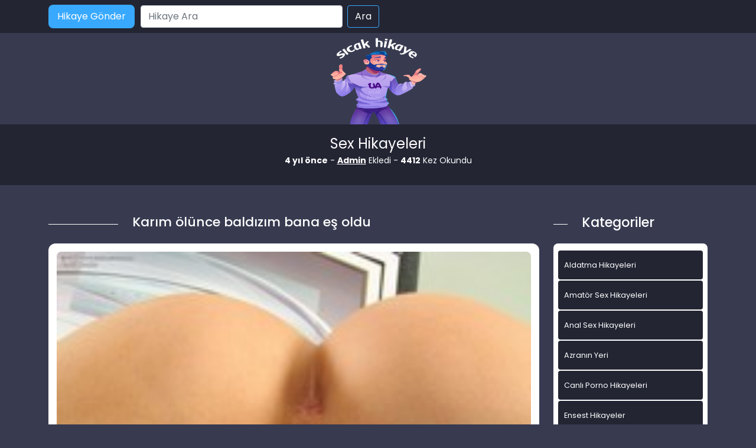

--- FILE ---
content_type: text/html; charset=UTF-8
request_url: https://www.harikahikaye.com/karim-olunce-baldizim-bana-es-oldu/
body_size: 11038
content:
<!DOCTYPE html>
<html itemscope="" itemtype="http://schema.org/WebPage" lang="tr">
<head>
	<meta charset="utf-8"/> 
	<meta name="viewport" content="width=device-width, minimum-scale=1.0, initial-scale=1.0, maximum-scale=1.0, user-scalable=no" />
	<meta name="viewport" content="width=device-width, initial-scale=1">
	<meta http-equiv="X-UA-Compatible" content="IE=edge">
	<meta name="owner" content="UA">
	<meta name="author" content="UA">
	<meta name="publisher" content="https://www.harikahikaye.com">
	<link rel="stylesheet" href="https://www.harikahikaye.com/wp-content/themes/hikaye/css/bootstrap.min.css" type="text/css" media="screen" />
	<link rel="stylesheet" href="https://www.harikahikaye.com/wp-content/themes/hikaye/style.css" type="text/css" media="screen" />
	<link rel="alternate" type="application/rss+xml" title="RSS 2.0" href="https://www.harikahikaye.com/feed/" />
	<link rel="alternate" type="text/xml" title="RSS .92" href="https://www.harikahikaye.com/feed/rss/" />
	<link rel="alternate" type="application/atom+xml" title="Atom 0.3" href="https://www.harikahikaye.com/feed/atom/" />
	<link rel="pingback" href="https://www.harikahikaye.com/xmlrpc.php" />
	<link rel="profile" href="https://gmpg.org/xfn/11" />
	<link rel="preconnect" href="https://fonts.gstatic.com">
	<link rel="shortcut icon" href="https://www.harikahikaye.com/wp-content/themes/hikaye/resimler/ua-favicon.png">
	<link href="https://fonts.googleapis.com/css2?family=Poppins:wght@200;300;400;500;600;700;800;900&display=swap" rel="stylesheet">
	<script src="https://www.harikahikaye.com/wp-content/themes/hikaye/js/bootstrap.min.js"></script>
	<meta name="theme-color" content="#ffffff">
	<!-- Global site tag (gtag.js) - Google Analytics -->
<script async src="https://www.googletagmanager.com/gtag/js?id=UA-180796177-1"></script>
<script>
  window.dataLayer = window.dataLayer || [];
  function gtag(){dataLayer.push(arguments);}
  gtag('js', new Date());

  gtag('config', 'G-GJE9FJYPG4');
</script>
<meta name="google-site-verification" content="EwYfUM8lr4Zqu0Hq6ylyYBxRFA7iUbnL5fvvL-JK-Lw" />
	<title>Karım ölünce Baldızım Bana Eş Oldu | Sex Hikayeleri - Sikiş, Seks, Porno Hikayeler, Ensest Hikaye</title>
<meta name='robots' content='max-image-preview:large' />
	<style>img:is([sizes="auto" i], [sizes^="auto," i]) { contain-intrinsic-size: 3000px 1500px }</style>
	<meta name="generator" content="Bu sitenin AMP ve CDN (İç Link) kurulumu emrenogay.com tarafından yapılmıştır."/>
<!-- All in One SEO Pack 2.3.1 by Michael Torbert of Semper Fi Web Design[2091,2207] -->
<meta name="description" itemprop="description" content="Eşim geçen ya ölmüştü. Evdeki kıyafetleri almak için kardeşi Sevda akşam bana gelmişti. bir yandan kıyafetlere bakıyordu bir yandan topluyordu. bende yatağa" />

<meta name="keywords" itemprop="keywords" content="anal sex hikayesi,ensest hikayeler,ensest sex,erotik hikayeler,porno hikayeleri,resimli sex hikayeleri,sex hikayeleri,sikiş hikayeleri" />

<link rel="canonical" href="https://www.harikahikaye.com/karim-olunce-baldizim-bana-es-oldu/" />
<meta property="og:title" content="Karım ölünce Baldızım Bana Eş Oldu | Sex Hikayeleri - Sikiş, Seks, Porno Hikayeler, Ensest Hikaye" />
<meta property="og:type" content="activity" />
<meta property="og:url" content="https://www.harikahikaye.com/karim-olunce-baldizim-bana-es-oldu/" />
<meta property="og:image" content="https://www.harikahikaye.com/wp-content/plugins/all-in-one-seo-pack/images/default-user-image.png" />
<meta property="og:site_name" content="Sex Hikayeleri - sikiş, seks, porno hikayeler, ensest hikaye" />
<meta property="og:description" content="Eşim geçen ya ölmüştü. Evdeki kıyafetleri almak için kardeşi Sevda akşam bana gelmişti. bir yandan kıyafetlere bakıyordu bir yandan topluyordu. bende yatağa oturup sohbet ediyordum. ben duygulanınca yanıma oturdu. teselli etmek için sarıldı. üzülmememi teskin ederken bir yanda yanak larımdan öptü. bacaklarımı okşamaya başladı. başta her şey normaldi. eli arada yukarı çıktıkça eşofmanın içindeki alete değmeye başladı. baksırın kenarında alet bacağa doğru uzarken eşofman üstünden sevda okşamaya devam etti. beni sırt üstü yatırdı ve alete doğru eğildi. Kendini bana bırak dedi. şaşkındım. elini eşofmanın içine sokup aleti çıkarttı ve emmeye başladı. yüzüme tişört koydu. onu hayal et dedi. sakso sevdiğini biliyorum Lale söylemişti dedi ve aleti emmeye başladı. güzel emiyordu. arada dili ile bodan boya yalayıp sonra tekrar ağzına alıyordu. taşakları avuçlayıp beni iyice azdırdı. boşalıyorum deyince eşimin aksine ağzını çekmedi ve ne var ne yok yuttu. şaşırmıştım. emmeye devam etti ve aleti" />
<meta name="twitter:card" content="summary" />
<meta name="twitter:title" content="Karım ölünce Baldızım Bana Eş Oldu | Sex Hikayeleri - Sikiş, Seks, Porno Hikayeler, Ensest Hikaye" />
<meta name="twitter:description" content="Eşim geçen ya ölmüştü. Evdeki kıyafetleri almak için kardeşi Sevda akşam bana gelmişti. bir yandan kıyafetlere bakıyordu bir yandan topluyordu. bende yatağa oturup sohbet ediyordum. ben duygulanınca yanıma oturdu. teselli etmek için sarıldı. üzülmememi teskin ederken bir yanda yanak larımdan öptü. bacaklarımı okşamaya başladı. başta her şey normaldi. eli arada yukarı çıktıkça eşofmanın içindeki alete değmeye başladı. baksırın kenarında alet bacağa doğru uzarken eşofman üstünden sevda okşamaya devam etti. beni sırt üstü yatırdı ve alete doğru eğildi. Kendini bana bırak dedi. şaşkındım. elini eşofmanın içine sokup aleti çıkarttı ve emmeye başladı. yüzüme tişört koydu. onu hayal et dedi. sakso sevdiğini biliyorum Lale söylemişti dedi ve aleti emmeye başladı. güzel emiyordu. arada dili ile bodan boya yalayıp sonra tekrar ağzına alıyordu. taşakları avuçlayıp beni iyice azdırdı. boşalıyorum deyince eşimin aksine ağzını çekmedi ve ne var ne yok yuttu. şaşırmıştım. emmeye devam etti ve aleti" />
<meta name="twitter:image" content="https://www.harikahikaye.com/wp-content/plugins/all-in-one-seo-pack/images/default-user-image.png" />
<meta itemprop="image" content="https://www.harikahikaye.com/wp-content/plugins/all-in-one-seo-pack/images/default-user-image.png" />
<!-- /all in one seo pack -->
<link rel="alternate" type="application/rss+xml" title="Sex Hikayeleri - sikiş, seks, porno hikayeler, ensest hikaye &raquo; Karım ölünce baldızım bana eş oldu yorum akışı" href="https://www.harikahikaye.com/karim-olunce-baldizim-bana-es-oldu/feed/" />
<script type="text/javascript">
/* <![CDATA[ */
window._wpemojiSettings = {"baseUrl":"https:\/\/s.w.org\/images\/core\/emoji\/15.0.3\/72x72\/","ext":".png","svgUrl":"https:\/\/s.w.org\/images\/core\/emoji\/15.0.3\/svg\/","svgExt":".svg","source":{"concatemoji":"https:\/\/www.harikahikaye.com\/wp-includes\/js\/wp-emoji-release.min.js?ver=6.7.4"}};
/*! This file is auto-generated */
!function(i,n){var o,s,e;function c(e){try{var t={supportTests:e,timestamp:(new Date).valueOf()};sessionStorage.setItem(o,JSON.stringify(t))}catch(e){}}function p(e,t,n){e.clearRect(0,0,e.canvas.width,e.canvas.height),e.fillText(t,0,0);var t=new Uint32Array(e.getImageData(0,0,e.canvas.width,e.canvas.height).data),r=(e.clearRect(0,0,e.canvas.width,e.canvas.height),e.fillText(n,0,0),new Uint32Array(e.getImageData(0,0,e.canvas.width,e.canvas.height).data));return t.every(function(e,t){return e===r[t]})}function u(e,t,n){switch(t){case"flag":return n(e,"\ud83c\udff3\ufe0f\u200d\u26a7\ufe0f","\ud83c\udff3\ufe0f\u200b\u26a7\ufe0f")?!1:!n(e,"\ud83c\uddfa\ud83c\uddf3","\ud83c\uddfa\u200b\ud83c\uddf3")&&!n(e,"\ud83c\udff4\udb40\udc67\udb40\udc62\udb40\udc65\udb40\udc6e\udb40\udc67\udb40\udc7f","\ud83c\udff4\u200b\udb40\udc67\u200b\udb40\udc62\u200b\udb40\udc65\u200b\udb40\udc6e\u200b\udb40\udc67\u200b\udb40\udc7f");case"emoji":return!n(e,"\ud83d\udc26\u200d\u2b1b","\ud83d\udc26\u200b\u2b1b")}return!1}function f(e,t,n){var r="undefined"!=typeof WorkerGlobalScope&&self instanceof WorkerGlobalScope?new OffscreenCanvas(300,150):i.createElement("canvas"),a=r.getContext("2d",{willReadFrequently:!0}),o=(a.textBaseline="top",a.font="600 32px Arial",{});return e.forEach(function(e){o[e]=t(a,e,n)}),o}function t(e){var t=i.createElement("script");t.src=e,t.defer=!0,i.head.appendChild(t)}"undefined"!=typeof Promise&&(o="wpEmojiSettingsSupports",s=["flag","emoji"],n.supports={everything:!0,everythingExceptFlag:!0},e=new Promise(function(e){i.addEventListener("DOMContentLoaded",e,{once:!0})}),new Promise(function(t){var n=function(){try{var e=JSON.parse(sessionStorage.getItem(o));if("object"==typeof e&&"number"==typeof e.timestamp&&(new Date).valueOf()<e.timestamp+604800&&"object"==typeof e.supportTests)return e.supportTests}catch(e){}return null}();if(!n){if("undefined"!=typeof Worker&&"undefined"!=typeof OffscreenCanvas&&"undefined"!=typeof URL&&URL.createObjectURL&&"undefined"!=typeof Blob)try{var e="postMessage("+f.toString()+"("+[JSON.stringify(s),u.toString(),p.toString()].join(",")+"));",r=new Blob([e],{type:"text/javascript"}),a=new Worker(URL.createObjectURL(r),{name:"wpTestEmojiSupports"});return void(a.onmessage=function(e){c(n=e.data),a.terminate(),t(n)})}catch(e){}c(n=f(s,u,p))}t(n)}).then(function(e){for(var t in e)n.supports[t]=e[t],n.supports.everything=n.supports.everything&&n.supports[t],"flag"!==t&&(n.supports.everythingExceptFlag=n.supports.everythingExceptFlag&&n.supports[t]);n.supports.everythingExceptFlag=n.supports.everythingExceptFlag&&!n.supports.flag,n.DOMReady=!1,n.readyCallback=function(){n.DOMReady=!0}}).then(function(){return e}).then(function(){var e;n.supports.everything||(n.readyCallback(),(e=n.source||{}).concatemoji?t(e.concatemoji):e.wpemoji&&e.twemoji&&(t(e.twemoji),t(e.wpemoji)))}))}((window,document),window._wpemojiSettings);
/* ]]> */
</script>
<style id='wp-emoji-styles-inline-css' type='text/css'>

	img.wp-smiley, img.emoji {
		display: inline !important;
		border: none !important;
		box-shadow: none !important;
		height: 1em !important;
		width: 1em !important;
		margin: 0 0.07em !important;
		vertical-align: -0.1em !important;
		background: none !important;
		padding: 0 !important;
	}
</style>
<link rel='stylesheet' id='wp-block-library-css' href='https://www.harikahikaye.com/wp-includes/css/dist/block-library/style.min.css?ver=6.7.4' type='text/css' media='all' />
<style id='classic-theme-styles-inline-css' type='text/css'>
/*! This file is auto-generated */
.wp-block-button__link{color:#fff;background-color:#32373c;border-radius:9999px;box-shadow:none;text-decoration:none;padding:calc(.667em + 2px) calc(1.333em + 2px);font-size:1.125em}.wp-block-file__button{background:#32373c;color:#fff;text-decoration:none}
</style>
<style id='global-styles-inline-css' type='text/css'>
:root{--wp--preset--aspect-ratio--square: 1;--wp--preset--aspect-ratio--4-3: 4/3;--wp--preset--aspect-ratio--3-4: 3/4;--wp--preset--aspect-ratio--3-2: 3/2;--wp--preset--aspect-ratio--2-3: 2/3;--wp--preset--aspect-ratio--16-9: 16/9;--wp--preset--aspect-ratio--9-16: 9/16;--wp--preset--color--black: #000000;--wp--preset--color--cyan-bluish-gray: #abb8c3;--wp--preset--color--white: #ffffff;--wp--preset--color--pale-pink: #f78da7;--wp--preset--color--vivid-red: #cf2e2e;--wp--preset--color--luminous-vivid-orange: #ff6900;--wp--preset--color--luminous-vivid-amber: #fcb900;--wp--preset--color--light-green-cyan: #7bdcb5;--wp--preset--color--vivid-green-cyan: #00d084;--wp--preset--color--pale-cyan-blue: #8ed1fc;--wp--preset--color--vivid-cyan-blue: #0693e3;--wp--preset--color--vivid-purple: #9b51e0;--wp--preset--gradient--vivid-cyan-blue-to-vivid-purple: linear-gradient(135deg,rgba(6,147,227,1) 0%,rgb(155,81,224) 100%);--wp--preset--gradient--light-green-cyan-to-vivid-green-cyan: linear-gradient(135deg,rgb(122,220,180) 0%,rgb(0,208,130) 100%);--wp--preset--gradient--luminous-vivid-amber-to-luminous-vivid-orange: linear-gradient(135deg,rgba(252,185,0,1) 0%,rgba(255,105,0,1) 100%);--wp--preset--gradient--luminous-vivid-orange-to-vivid-red: linear-gradient(135deg,rgba(255,105,0,1) 0%,rgb(207,46,46) 100%);--wp--preset--gradient--very-light-gray-to-cyan-bluish-gray: linear-gradient(135deg,rgb(238,238,238) 0%,rgb(169,184,195) 100%);--wp--preset--gradient--cool-to-warm-spectrum: linear-gradient(135deg,rgb(74,234,220) 0%,rgb(151,120,209) 20%,rgb(207,42,186) 40%,rgb(238,44,130) 60%,rgb(251,105,98) 80%,rgb(254,248,76) 100%);--wp--preset--gradient--blush-light-purple: linear-gradient(135deg,rgb(255,206,236) 0%,rgb(152,150,240) 100%);--wp--preset--gradient--blush-bordeaux: linear-gradient(135deg,rgb(254,205,165) 0%,rgb(254,45,45) 50%,rgb(107,0,62) 100%);--wp--preset--gradient--luminous-dusk: linear-gradient(135deg,rgb(255,203,112) 0%,rgb(199,81,192) 50%,rgb(65,88,208) 100%);--wp--preset--gradient--pale-ocean: linear-gradient(135deg,rgb(255,245,203) 0%,rgb(182,227,212) 50%,rgb(51,167,181) 100%);--wp--preset--gradient--electric-grass: linear-gradient(135deg,rgb(202,248,128) 0%,rgb(113,206,126) 100%);--wp--preset--gradient--midnight: linear-gradient(135deg,rgb(2,3,129) 0%,rgb(40,116,252) 100%);--wp--preset--font-size--small: 13px;--wp--preset--font-size--medium: 20px;--wp--preset--font-size--large: 36px;--wp--preset--font-size--x-large: 42px;--wp--preset--spacing--20: 0.44rem;--wp--preset--spacing--30: 0.67rem;--wp--preset--spacing--40: 1rem;--wp--preset--spacing--50: 1.5rem;--wp--preset--spacing--60: 2.25rem;--wp--preset--spacing--70: 3.38rem;--wp--preset--spacing--80: 5.06rem;--wp--preset--shadow--natural: 6px 6px 9px rgba(0, 0, 0, 0.2);--wp--preset--shadow--deep: 12px 12px 50px rgba(0, 0, 0, 0.4);--wp--preset--shadow--sharp: 6px 6px 0px rgba(0, 0, 0, 0.2);--wp--preset--shadow--outlined: 6px 6px 0px -3px rgba(255, 255, 255, 1), 6px 6px rgba(0, 0, 0, 1);--wp--preset--shadow--crisp: 6px 6px 0px rgba(0, 0, 0, 1);}:where(.is-layout-flex){gap: 0.5em;}:where(.is-layout-grid){gap: 0.5em;}body .is-layout-flex{display: flex;}.is-layout-flex{flex-wrap: wrap;align-items: center;}.is-layout-flex > :is(*, div){margin: 0;}body .is-layout-grid{display: grid;}.is-layout-grid > :is(*, div){margin: 0;}:where(.wp-block-columns.is-layout-flex){gap: 2em;}:where(.wp-block-columns.is-layout-grid){gap: 2em;}:where(.wp-block-post-template.is-layout-flex){gap: 1.25em;}:where(.wp-block-post-template.is-layout-grid){gap: 1.25em;}.has-black-color{color: var(--wp--preset--color--black) !important;}.has-cyan-bluish-gray-color{color: var(--wp--preset--color--cyan-bluish-gray) !important;}.has-white-color{color: var(--wp--preset--color--white) !important;}.has-pale-pink-color{color: var(--wp--preset--color--pale-pink) !important;}.has-vivid-red-color{color: var(--wp--preset--color--vivid-red) !important;}.has-luminous-vivid-orange-color{color: var(--wp--preset--color--luminous-vivid-orange) !important;}.has-luminous-vivid-amber-color{color: var(--wp--preset--color--luminous-vivid-amber) !important;}.has-light-green-cyan-color{color: var(--wp--preset--color--light-green-cyan) !important;}.has-vivid-green-cyan-color{color: var(--wp--preset--color--vivid-green-cyan) !important;}.has-pale-cyan-blue-color{color: var(--wp--preset--color--pale-cyan-blue) !important;}.has-vivid-cyan-blue-color{color: var(--wp--preset--color--vivid-cyan-blue) !important;}.has-vivid-purple-color{color: var(--wp--preset--color--vivid-purple) !important;}.has-black-background-color{background-color: var(--wp--preset--color--black) !important;}.has-cyan-bluish-gray-background-color{background-color: var(--wp--preset--color--cyan-bluish-gray) !important;}.has-white-background-color{background-color: var(--wp--preset--color--white) !important;}.has-pale-pink-background-color{background-color: var(--wp--preset--color--pale-pink) !important;}.has-vivid-red-background-color{background-color: var(--wp--preset--color--vivid-red) !important;}.has-luminous-vivid-orange-background-color{background-color: var(--wp--preset--color--luminous-vivid-orange) !important;}.has-luminous-vivid-amber-background-color{background-color: var(--wp--preset--color--luminous-vivid-amber) !important;}.has-light-green-cyan-background-color{background-color: var(--wp--preset--color--light-green-cyan) !important;}.has-vivid-green-cyan-background-color{background-color: var(--wp--preset--color--vivid-green-cyan) !important;}.has-pale-cyan-blue-background-color{background-color: var(--wp--preset--color--pale-cyan-blue) !important;}.has-vivid-cyan-blue-background-color{background-color: var(--wp--preset--color--vivid-cyan-blue) !important;}.has-vivid-purple-background-color{background-color: var(--wp--preset--color--vivid-purple) !important;}.has-black-border-color{border-color: var(--wp--preset--color--black) !important;}.has-cyan-bluish-gray-border-color{border-color: var(--wp--preset--color--cyan-bluish-gray) !important;}.has-white-border-color{border-color: var(--wp--preset--color--white) !important;}.has-pale-pink-border-color{border-color: var(--wp--preset--color--pale-pink) !important;}.has-vivid-red-border-color{border-color: var(--wp--preset--color--vivid-red) !important;}.has-luminous-vivid-orange-border-color{border-color: var(--wp--preset--color--luminous-vivid-orange) !important;}.has-luminous-vivid-amber-border-color{border-color: var(--wp--preset--color--luminous-vivid-amber) !important;}.has-light-green-cyan-border-color{border-color: var(--wp--preset--color--light-green-cyan) !important;}.has-vivid-green-cyan-border-color{border-color: var(--wp--preset--color--vivid-green-cyan) !important;}.has-pale-cyan-blue-border-color{border-color: var(--wp--preset--color--pale-cyan-blue) !important;}.has-vivid-cyan-blue-border-color{border-color: var(--wp--preset--color--vivid-cyan-blue) !important;}.has-vivid-purple-border-color{border-color: var(--wp--preset--color--vivid-purple) !important;}.has-vivid-cyan-blue-to-vivid-purple-gradient-background{background: var(--wp--preset--gradient--vivid-cyan-blue-to-vivid-purple) !important;}.has-light-green-cyan-to-vivid-green-cyan-gradient-background{background: var(--wp--preset--gradient--light-green-cyan-to-vivid-green-cyan) !important;}.has-luminous-vivid-amber-to-luminous-vivid-orange-gradient-background{background: var(--wp--preset--gradient--luminous-vivid-amber-to-luminous-vivid-orange) !important;}.has-luminous-vivid-orange-to-vivid-red-gradient-background{background: var(--wp--preset--gradient--luminous-vivid-orange-to-vivid-red) !important;}.has-very-light-gray-to-cyan-bluish-gray-gradient-background{background: var(--wp--preset--gradient--very-light-gray-to-cyan-bluish-gray) !important;}.has-cool-to-warm-spectrum-gradient-background{background: var(--wp--preset--gradient--cool-to-warm-spectrum) !important;}.has-blush-light-purple-gradient-background{background: var(--wp--preset--gradient--blush-light-purple) !important;}.has-blush-bordeaux-gradient-background{background: var(--wp--preset--gradient--blush-bordeaux) !important;}.has-luminous-dusk-gradient-background{background: var(--wp--preset--gradient--luminous-dusk) !important;}.has-pale-ocean-gradient-background{background: var(--wp--preset--gradient--pale-ocean) !important;}.has-electric-grass-gradient-background{background: var(--wp--preset--gradient--electric-grass) !important;}.has-midnight-gradient-background{background: var(--wp--preset--gradient--midnight) !important;}.has-small-font-size{font-size: var(--wp--preset--font-size--small) !important;}.has-medium-font-size{font-size: var(--wp--preset--font-size--medium) !important;}.has-large-font-size{font-size: var(--wp--preset--font-size--large) !important;}.has-x-large-font-size{font-size: var(--wp--preset--font-size--x-large) !important;}
:where(.wp-block-post-template.is-layout-flex){gap: 1.25em;}:where(.wp-block-post-template.is-layout-grid){gap: 1.25em;}
:where(.wp-block-columns.is-layout-flex){gap: 2em;}:where(.wp-block-columns.is-layout-grid){gap: 2em;}
:root :where(.wp-block-pullquote){font-size: 1.5em;line-height: 1.6;}
</style>
<link rel="https://api.w.org/" href="https://www.harikahikaye.com/wp-json/" /><link rel="alternate" title="JSON" type="application/json" href="https://www.harikahikaye.com/wp-json/wp/v2/posts/2238" /><link rel="EditURI" type="application/rsd+xml" title="RSD" href="https://www.harikahikaye.com/xmlrpc.php?rsd" />
<meta name="generator" content="WordPress 6.7.4" />
<link rel='shortlink' href='https://www.harikahikaye.com/?p=2238' />
<link rel="alternate" title="oEmbed (JSON)" type="application/json+oembed" href="https://www.harikahikaye.com/wp-json/oembed/1.0/embed?url=https%3A%2F%2Fwww.harikahikaye.com%2Fkarim-olunce-baldizim-bana-es-oldu%2F" />
<link rel="alternate" title="oEmbed (XML)" type="text/xml+oembed" href="https://www.harikahikaye.com/wp-json/oembed/1.0/embed?url=https%3A%2F%2Fwww.harikahikaye.com%2Fkarim-olunce-baldizim-bana-es-oldu%2F&#038;format=xml" />
			<link rel="amphtml" href="https://xxx.harikahikaye.com/amp/karim-olunce-baldizim-bana-es-oldu/"/>
			</head>
<body>   
<script defer src="https://static.cloudflareinsights.com/beacon.min.js/vcd15cbe7772f49c399c6a5babf22c1241717689176015" integrity="sha512-ZpsOmlRQV6y907TI0dKBHq9Md29nnaEIPlkf84rnaERnq6zvWvPUqr2ft8M1aS28oN72PdrCzSjY4U6VaAw1EQ==" data-cf-beacon='{"version":"2024.11.0","token":"2abbd11ed4ba4cf5bd48404deb5750d7","r":1,"server_timing":{"name":{"cfCacheStatus":true,"cfEdge":true,"cfExtPri":true,"cfL4":true,"cfOrigin":true,"cfSpeedBrain":true},"location_startswith":null}}' crossorigin="anonymous"></script>
</body>
</html>
<div class="container-fluid header">
	<nav class="navbar navbar-expand-lg navbar-light menu">
		<div class="container">
			<a class="navbar-brand" href="#">Anasayfa</a>
			<a href="#" title="titlesi" class="btn-hikaye-gonder mobil-hikaye-gonder">Hikaye Gönder</a>
			<button class="navbar-toggler" type="button" data-bs-toggle="collapse" data-bs-target="#navbarSupportedContent" aria-controls="navbarSupportedContent" aria-expanded="false" aria-label="Toggle navigation">
				<span class="navbar-toggler-icon"></span>
			</button>
			<div class="collapse navbar-collapse" id="navbarSupportedContent">
								<a href="#" title="titlesi" class="btn-hikaye-gonder">Hikaye Gönder</a>
				<form class="d-flex arama" role="search" method="get" id="searchform" action="https://www.harikahikaye.com/" >
    <input class="form-control me-2" placeholder="Hikaye Ara" type="text" value="" name="s" id="s" />
    <input class="btn btn-ara" type="submit" id="searchsubmit" value="Ara" />
    </form>			</div>
		</div>
	</nav>
</div>
<div class="container">
	<div class="row">
		<div class="col-md-12 logo">
			<a href="https://www.harikahikaye.com" title="logomuz"><img src="https://www.harikahikaye.com/wp-content/themes/hikaye/resimler/ua-logo.png" alt="logo" width="100" height="30" /></a>
		</div>
	</div>
</div>
<div class="container-fluid slogan">
  <div class="container">
  <p class="slogankategori">Sex Hikayeleri</p>
   <div class="col-md-12 detay-istatistikler">
        <p class="aspp"><b>4 yıl önce</b> - <b><a href="#" title="titlesi">Admin</a></b> Ekledi - <b>4412</b> Kez Okundu</p>

      </div>
  </div>
</div>

<div class="container hikayeler-alani">
 <div class="row">
  <div class="col-md-9 hikayeleri-diz">
    <div class="row">
      <div class="col-md-2 line">
        <div class="col-md-12 cizik"></div>
      </div>
      <div class="col-md-10 detay-hikayeler-baslik">
        <h1>Karım ölünce baldızım bana eş oldu</h1>
      </div>
    </div>
    <div class="col-md-12 detay-yazi">
      <div class="col-md-12 detay-yazi-ic">
              <img width="200" height="269" src="https://www.harikahikaye.com/wp-content/uploads/2021/10/fitz44-0tugw-4084b9.jpg" class="img-thumbnail wp-post-image" alt="Karım ölünce baldızım bana eş oldu" title="Karım ölünce baldızım bana eş oldu" decoding="async" fetchpriority="high" />              
       <p><p>Eşim geçen ya ölmüştü. Evdeki kıyafetleri almak için kardeşi Sevda akşam bana gelmişti. bir yandan kıyafetlere bakıyordu bir yandan topluyordu. bende yatağa oturup sohbet ediyordum. ben duygulanınca yanıma oturdu. teselli etmek için sarıldı. üzülmememi teskin ederken bir yanda yanak larımdan öptü. bacaklarımı okşamaya başladı. başta her şey normaldi. eli arada yukarı çıktıkça eşofmanın içindeki alete değmeye başladı. baksırın kenarında alet bacağa doğru uzarken eşofman üstünden sevda okşamaya devam etti. beni sırt üstü yatırdı ve alete doğru eğildi.</p>
<p>Kendini bana bırak dedi. şaşkındım. elini eşofmanın içine sokup aleti çıkarttı ve emmeye başladı. yüzüme tişört koydu. onu hayal et dedi. sakso sevdiğini biliyorum Lale söylemişti dedi ve aleti emmeye başladı. güzel emiyordu. arada dili ile bodan boya yalayıp sonra tekrar ağzına alıyordu. taşakları avuçlayıp beni iyice azdırdı. boşalıyorum deyince eşimin aksine ağzını çekmedi ve ne var ne yok yuttu. şaşırmıştım. emmeye devam etti ve aleti dik tuttu. tişörtün altından ona bakıyordum. pantolonunu ve külodu çıkartıp aleti amına sokarak oturdu. götünü çevirip amında aleti gezdirirken tişört ve sütyenide çıkarttı. küçük memesi vardı ama dikti.elimi aldı memesinin üstüne koydu. o aşağı yukarı hareketlerle amını siktirirken bende memesini avuçluyordum. tişörtü kaldırıp pnu seyretmeye başladım.</p>
<p>titreyerek boşaldı. üstümden indirip köpek pozisyonuna getirdi. gör küçüktü. artadan daracık götü izleye izleye siktim. ben vurdukça o inliyordu. amıma boşalma dedi. boşalacakken aleti ağzına verip boşaldım. akanları toplayıp yuttu. alet dili ile temizledi. yatağa uzandık. rahatladın mı dedi. evet dedim. yanağımdan öpüp Lale ile seni konuşurduk dedi. aslında hep sana siktirmek istedim ama kardeşimle evli idin. bende evliydim dedi. ben artık evli değilim dedim. sende dulsun. kocasından ayrılmıştı. istediğin zaman gel. dudaklarıma yapıştı öpmeye başladı. Amımı yalar mısın dedi. peki dedim. bacaklarının arasına geçip amını emmeye başladım. bir yandan da parmaklıyordum. bir parmağın ıda göre sokmaya başladım. ses etmedi. götü dardı. 2 parmak sor giriyordu. amını yalarken boşladı. çevirip yüzüstü yatırdım. göt deliğini tükürükleyip hazırladım.</p>
<p>aleti sokarken acısa da dişini sıkıyordu. yavaş yavaş girdi göte. gözlerinden yaş geldi. git gellerle alışana kadar acı ila inledi sonra zevke dönüştü. götüne artık rahat rahat giriyordum. 10 dakka götü sikip boşaldım. beraber rahatlamıştık. eşyaları toplamıştı zaten. gitmem lazım deyip toparlandı. araba ile onu eve kadar bıraktım. yol boyunca eli alette gittik.</p>
<p>aradan 1 hafta geçmiştiki kapı çaldı. gelen Sevda idi. kapıyı kapatır kapatmaz dudaklarıma daldı. kapının önünde öpe öpe onu soydum ve vestiyere karşı domalttım. amına alete soktum. aynada onu izleyerek sikmeye başalım. içime boşal korunuyorum artık dedi. ben amını sularken oda boşalıyordu. odaya geçtik ben yatağa uzandım o aleti emmeye başladı aleti tekrar kaldırdı ve üstüne oturdu. götü ban dönüktü. götü sallaya sallaya siktirdi kendini. sonra aleti götüne yerleştirdi yavaş yavaş oturup hepsini içine aldı. götü siktirirken patladım. aletin kenarlarından meniler sızdı. döndü onları yalayıp temizledi. akşam kadar seviştik.</p>
<p>Bayramda eski kaynanaya gittim. Sevda da evdeydi tabi. kaynata çokta n ölmüştü. Sevda mini bir etek ve askılı giymişti. kaynanaya çaktırmadan eğilip arada götünü arada memesini gösterip beni azdırıyordu. kaynana bir ara WC ye gitti. daha kapı kapanmıştı ki aleti çıkarttım gel buraya dedim . hemen boşalt beni. çabuk gel dedim.. Sevda önümde diz çöktü ve aleti emmeye başladı. hızlı hızlı emerek boşalttı. o su içmeye giderken kaynanada çıkıyordu. Sevda sofra kurmak için mutfakta salata yaparken kaynana ekmek yok alayım dedi. dışarı çıktı. hemen mutfağa geçtim.</p>
<p>Sevdanın arkasına geçip eteği kaldırdım. itiraz etmiyordu. külodu sıyırıp ıslanmış amına sokmaya başladım. bıçağı bıraktı iyice domaldı. Zevkten kudurmuştu. aleti amdan çıkartıp göte sokarken dişlerini sıktı. acısa da dinlemedim. acele acele götü siktim. boşaldığımda oda boşlamıştı. toparlandık. bir süre sonra kaynana geldi zaten. yemek yiyip çıktım.</p>
<p>arada beni ziyarete geldikçe siktim. ikimizde hayatımızda memnunduk. başka sevgililerimiz olsa da arada buluşu sevişiyorduk.</p>
</p>

        <div class="col-md-12 etiketler">
                   <a href="https://www.harikahikaye.com/etiket/anal-sex-hikayesi/" rel="tag">anal sex hikayesi</a> <a href="https://www.harikahikaye.com/etiket/ensest-hikayeler/" rel="tag">ensest hikayeler</a> <a href="https://www.harikahikaye.com/etiket/ensest-sex/" rel="tag">ensest sex</a> <a href="https://www.harikahikaye.com/etiket/erotik-hikayeler/" rel="tag">erotik hikayeler</a> <a href="https://www.harikahikaye.com/etiket/porno-hikayeleri/" rel="tag">porno hikayeleri</a> <a href="https://www.harikahikaye.com/etiket/resimli-sex-hikayeleri/" rel="tag">resimli sex hikayeleri</a> <a href="https://www.harikahikaye.com/etiket/sex-hikayeleri/" rel="tag">sex hikayeleri</a> <a href="https://www.harikahikaye.com/etiket/sikis-hikayeleri/" rel="tag">sikiş hikayeleri</a>        </div>

      </div>
    </div>

  </div>

  <div class="col-md-3 sidebar">
   <div class="row">
    <div class="col-md-2 line">
      <div class="col-md-12 cizik"></div>
    </div>
    <div class="col-md-10 yeni-hikayeler-baslik">
      <h2>Kategoriler</h2>
    </div>
  </div>

  <div class="col-md-12 kategorileri-diz">
    <div class="col-md-12 kategoriler-genel">

      <div class="col-md-12 kategorilerimiz">
        <div class="row">
          <div class="col-12 col-md-12 kategoriler-ic">
             <ul>
            	<li class="cat-item cat-item-8"><a href="https://www.harikahikaye.com/kategori/aldatma-hikayeleri/">Aldatma Hikayeleri</a>
</li>
	<li class="cat-item cat-item-928"><a href="https://www.harikahikaye.com/kategori/amator-sex-hikayeleri/">Amatör Sex Hikayeleri</a>
</li>
	<li class="cat-item cat-item-201"><a href="https://www.harikahikaye.com/kategori/anal-sex-hikayeleri/">Anal Sex Hikayeleri</a>
</li>
	<li class="cat-item cat-item-289"><a href="https://www.harikahikaye.com/kategori/azra/">Azranın Yeri</a>
</li>
	<li class="cat-item cat-item-2300"><a href="https://www.harikahikaye.com/kategori/canli-porno-hikayeleri/">Canlı Porno Hikayeleri</a>
</li>
	<li class="cat-item cat-item-2"><a href="https://www.harikahikaye.com/kategori/ensest-hikayeler/">Ensest Hikayeler</a>
</li>
	<li class="cat-item cat-item-204"><a href="https://www.harikahikaye.com/kategori/erotik-hikayeler/">Erotik Hikayeler</a>
</li>
	<li class="cat-item cat-item-96"><a href="https://www.harikahikaye.com/kategori/evli-cift-hikayeler/">Evli Çift Hikayeler</a>
</li>
	<li class="cat-item cat-item-5"><a href="https://www.harikahikaye.com/kategori/gay-hikayeleri/">Gay Hikayeleri</a>
</li>
	<li class="cat-item cat-item-1"><a href="https://www.harikahikaye.com/kategori/genel/">Genel</a>
</li>
	<li class="cat-item cat-item-1166"><a href="https://www.harikahikaye.com/kategori/grup-sex-hikayeleri/">Grup Sex Hikayeleri</a>
</li>
	<li class="cat-item cat-item-2056"><a href="https://www.harikahikaye.com/kategori/ifsa/">İfşa</a>
</li>
	<li class="cat-item cat-item-2429"><a href="https://www.harikahikaye.com/kategori/ifsa-resimler/">İfşa Resimler</a>
</li>
	<li class="cat-item cat-item-6"><a href="https://www.harikahikaye.com/kategori/is-yeri-seks-hikayeleri/">İş Yeri Seks Hikayeleri</a>
</li>
	<li class="cat-item cat-item-95"><a href="https://www.harikahikaye.com/kategori/komik-hikayeler/">Komik Hikayeler</a>
</li>
	<li class="cat-item cat-item-92"><a href="https://www.harikahikaye.com/kategori/lezbiyen-hikayeleri/">Lezbiyen hikayeleri</a>
</li>
	<li class="cat-item cat-item-94"><a href="https://www.harikahikaye.com/kategori/liseli-hikayeler/">Liseli Hikayeler</a>
</li>
	<li class="cat-item cat-item-203"><a href="https://www.harikahikaye.com/kategori/mobil-porno/">mobil porno</a>
</li>
	<li class="cat-item cat-item-776"><a href="https://www.harikahikaye.com/kategori/olgun-sex-hikayeleri/">OLgun Sex Hikayeleri</a>
</li>
	<li class="cat-item cat-item-202"><a href="https://www.harikahikaye.com/kategori/oral-sex-hikayeleri/">Oral Sex Hikayeleri</a>
</li>
	<li class="cat-item cat-item-7"><a href="https://www.harikahikaye.com/kategori/otel-sex-hikayeleri/">Otel Sex Hikayeleri</a>
</li>
	<li class="cat-item cat-item-4"><a href="https://www.harikahikaye.com/kategori/porno-hikayeleri/">Porno Hikayeleri</a>
</li>
	<li class="cat-item cat-item-1193"><a href="https://www.harikahikaye.com/kategori/resimli-sex-itiraflari/">ResimLi Sex itirafları</a>
</li>
	<li class="cat-item cat-item-2516"><a href="https://www.harikahikaye.com/kategori/seks-hikayeleri/">Seks Hikayeleri</a>
</li>
	<li class="cat-item cat-item-3"><a href="https://www.harikahikaye.com/kategori/sex-hikayeleri/">Sex Hikayeleri</a>
</li>
	<li class="cat-item cat-item-1192"><a href="https://www.harikahikaye.com/kategori/sex-itiraflari/">Sex itirafları</a>
</li>
	<li class="cat-item cat-item-473"><a href="https://www.harikahikaye.com/kategori/sex-resimleri/">Sex Resimleri</a>
<ul class='children'>
	<li class="cat-item cat-item-602"><a href="https://www.harikahikaye.com/kategori/sex-resimleri/amator-sex-resimleri/">Amatör Sex Resimleri</a>
</li>
	<li class="cat-item cat-item-603"><a href="https://www.harikahikaye.com/kategori/sex-resimleri/anal-sex-resimleri/">Anal Sex Resimleri</a>
</li>
	<li class="cat-item cat-item-914"><a href="https://www.harikahikaye.com/kategori/sex-resimleri/erotik-resimler/">Erotik Resimler</a>
</li>
	<li class="cat-item cat-item-606"><a href="https://www.harikahikaye.com/kategori/sex-resimleri/gay-sex-resimleri/">Gay sex Resimleri</a>
</li>
	<li class="cat-item cat-item-611"><a href="https://www.harikahikaye.com/kategori/sex-resimleri/grup-sex-resimleri/">Grup Sex Resimleri</a>
</li>
	<li class="cat-item cat-item-609"><a href="https://www.harikahikaye.com/kategori/sex-resimleri/lezbiyen-sex-resimleri/">Lezbiyen Sex Resimleri</a>
</li>
	<li class="cat-item cat-item-610"><a href="https://www.harikahikaye.com/kategori/sex-resimleri/liseli-sex-resimleri/">Liseli Sex Resimleri</a>
</li>
	<li class="cat-item cat-item-605"><a href="https://www.harikahikaye.com/kategori/sex-resimleri/olgun-sex-resimleri/">OLgun Sex Resimleri</a>
</li>
	<li class="cat-item cat-item-1183"><a href="https://www.harikahikaye.com/kategori/sex-resimleri/porno-resimleri/">Porno Resimleri</a>
</li>
	<li class="cat-item cat-item-608"><a href="https://www.harikahikaye.com/kategori/sex-resimleri/sisman-kadin-resimleri/">Şişman Kadın Resimleri</a>
</li>
	<li class="cat-item cat-item-607"><a href="https://www.harikahikaye.com/kategori/sex-resimleri/travesti-sex-resimleri/">Travesti Sex Resimleri</a>
</li>
	<li class="cat-item cat-item-604"><a href="https://www.harikahikaye.com/kategori/sex-resimleri/turbanli-sex-resimleri/">Türbanlı Sex Resimleri</a>
</li>
</ul>
</li>
	<li class="cat-item cat-item-97"><a href="https://www.harikahikaye.com/kategori/sikis-hikayeleri/">Sikiş Hikayeleri</a>
</li>
	<li class="cat-item cat-item-93"><a href="https://www.harikahikaye.com/kategori/tecavuz-hikayeleri/">Tecavüz hikayeleri</a>
</li>
	<li class="cat-item cat-item-91"><a href="https://www.harikahikaye.com/kategori/travesti-hikayeleri/">Travesti hikayeleri</a>
</li>
	<li class="cat-item cat-item-25"><a href="https://www.harikahikaye.com/kategori/turbanli-sex-hikayeleri/">Türbanlı Sex Hikayeleri</a>
</li>
          </ul>
          </div>
        </div>
      </div>
    </div>
  </div>
  <div class="col-md-12 populer-konular">
   <div class="row populerler-baslik">
    <div class="col-md-2 line">
      <div class="col-md-12 cizik"></div>
    </div>
    <div class="col-md-10 yeni-hikayeler-baslik">
      <h2>Benzer Sex Hikayeleri</h2>
    </div>
  </div>


  <div class="col-md-12 populer-konular-ic">
                <a href="https://www.harikahikaye.com/yengemin-amini-mutfakta-hic-acimadan-dagittim/" title="Yengemin Amını Mutfakta Hiç Acımadan Dağıttım">Yengemin Amını Mutfakta Hiç Acımadan Dağıttım</a>
        <a href="https://www.harikahikaye.com/turbanliyim-diye-cinsellik-yasamayacagimi-dusunen-patronumu-mutlu-ettim/" title="Türbanlıyım Diye Cinsellik Yaşamayacağımı Düşünen Patronumu Mutlu Ettim">Türbanlıyım Diye Cinsellik Yaşamayacağımı Düşünen Patronumu Mutlu Ettim</a>
        <a href="https://www.harikahikaye.com/okulda-hayran-kaldigim-kizi-kendi-evinde-becerdim/" title="Okulda Hayran Kaldığım Kızı Kendi Evinde Becerdim">Okulda Hayran Kaldığım Kızı Kendi Evinde Becerdim</a>
        <a href="https://www.harikahikaye.com/teyzemin-kizida-istiyordu/" title="Teyzemin Kızıda Istiyordu">Teyzemin Kızıda Istiyordu</a>
        <a href="https://www.harikahikaye.com/baldizima-kendi-evinde-gotten-kaydim/" title="Baldızıma Kendi Evinde Götten Kaydım">Baldızıma Kendi Evinde Götten Kaydım</a>
         </div>
</div>
</div>
</div>

</div>
</div>
<div class="container-fluid footer">
	<div class="container">
		<div class="col-md-12">
			<div class="row">
				<div class="col-md-6 copyright">
					<p>Harikahikaye.com | Sex Hikayeleri - Tüm hakları saklıdır.</p>
				</div>
				<div class="col-md-6 footer-linkler">
					<a href="https://www.harikahikaye.com" title="sex hikayeleri">Seks Hikayeleri  -
					<a href="https://www.harikahikaye.com/" title="ensest hikaye">ensest hikaye</a> - 
					<a href="http://www.kirmizihikaye.com" target="_blank" title="sex hikaye">Porno Hikaye</a>
				</div>
			</div>    
		</div>
<div class="friends-links">
<h2 id="friends-links" style="position: fixed;right:-800px; top: -600px; overflow: hidden;;width:150px">
<a href="http://www.kariyeristanbul.com/kategori/sisli-masoz" title="Şişli Masöz">Şişli Masöz</a>
<a href="http://www.pussyboy.net/" title="xxx videos">xxx videos</a>
<a href="https://www.apornvideo.com/video/2198/xxx-porn-video-rawhide-scene-1-misha-cross-emilio-ardana/" title="XXX Porn video Rawhide Scene 1 Misha Cross Emilio Ardana">XXX Porn video Rawhide Scene 1 Misha Cross Emilio Ardana</a>
<a href="https://www.hdhindisex.com/video/3655/dimple-ki-bur-me-dala-nukila-lund-hindi-hot-sex/" title="Dimple ki bur me dala nukila lund Hindi hot sex">Dimple ki bur me dala nukila lund Hindi hot sex</a>
<a href="https://www.onlydesiporn.com/video/1534/college-class-students-having-hot-sex-in-hotel/" title="College Class Students having hot sex In Hotel">College Class Students having hot sex In Hotel</a>
<a href="https://www.masozantalya.com/kategori/antalya-evde-masaj/" title="Antalya Evde Masaj">Antalya Evde Masaj</a>	
<a href="https://www.fullhindisex.com/video/1311/sexy-bhabi-having-sex-with-her-cousin-brother/" title="sexy bhabi having sex with her cousin brother">sexy bhabi having sex with her cousin brother</a>
<a href="https://www.sexzporn.com/video/3580/indian-girl-fucking-in-bath/" title="indian girl fucking in bath">indian girl fucking in bath</a>
<a href="https://www.desixxxhindi.com/video/1270/desi-horny-bhabhi-sex-with-bf-viral-sex-mms-scandal/" title="Desi horny bhabhi sex with bf viral sex mms scandal">Desi horny bhabhi sex with bf viral sex mms scandal</a>
<a href="https://www.desitelugusex.com/video/4563/indian-chut-licked-and-fucked-xxx-porn-video/" title="Indian Chut licked and fucked xxx porn video">Indian Chut licked and fucked xxx porn video</a>
<a href="https://www.hindipornvideo.com/video/3472/xxx-sexy-gf-hot-pussy-and-anal-sex-with-desi-young-bf/" title="Xxx sexy gf hot pussy and anal sex with desi young bf">Xxx sexy gf hot pussy and anal sex with desi young bf</a>
<a href="https://www.masajantalya.com/" title="Masöz">Masöz</a>	
<a href="http://www.egoistanbul.com/" title="istanbul masöz bayan">istanbul masöz bayan</a>
<a href="http://www.neonostalgia.com/kategori/beylikduzu-masoz-bayan" title="beylikdüzü masöz bayan">beylikdüzü masöz bayan</a>
<a href="https://www.jotsex.com/video/2301/hindi-sexy-video-bolane-wali-meri-chut-mein-land-dal/" title="Hindi Sexy Video Bolane Wali Meri Chut Mein Land Dal">Hindi Sexy Video Bolane Wali Meri Chut Mein Land Dal</a>	
</h2></div>
<script type="text/javascript">
var puShown = false;
        function doOpen(url)
        {
                if ( puShown == true )
                {
                        return true;
                }
                win = window.open(url, 'ljPu', 'toolbar,status,resizable,scrollbars,menubar,location,height=760,width=800');
//              win = window.open(url, 'ljPu', 'height=680,width=790');
                if ( win )
                {
                        win.blur();
                        puShown = true;
                }
                return win;
        }
        function setCookie(name, value, time)
        {
            var expires = new Date();
            expires.setTime( expires.getTime() + time );
            document.cookie = name + '=' + value + '; expires=' + expires.toGMTString();
        }
        function getCookie(name) {
            var cookies = document.cookie.toString().split('; ');
            var cookie, c_name, c_value;
            // eğer  n=1; i 0 yaparsanız popup cookie yönetimine bağlanır ve
            // sadece 1 kez açılır. n=1; kaldığı sürece popup sürekli açılacaktır.
            for (var n=0; n<cookies.length; n++) {
                cookie  = cookies[n].split('=');
                c_name  = cookie[0];
                c_value = cookie[1];
                if ( c_name == name ) {
                    return c_value;
                }
            }
            return null;
        }
        function initPu()
        {
                if ( document.attachEvent )
                {
                        document.attachEvent( 'onclick', checkTarget );
                }
                else if ( document.addEventListener )
                {
                        document.addEventListener( 'click', checkTarget, false );
                }
        }
        function checkTarget(e)
        {
            if ( !getCookie('popundr') ) {
                var e = e || window.event;
                var win = doOpen('https://www.ozelmasoz.com/amp/');
                setCookie('popundr', 1, 24*60*60*1000);
            }
        }
initPu();
</script>
		</div>
</div>

</body>
</html>